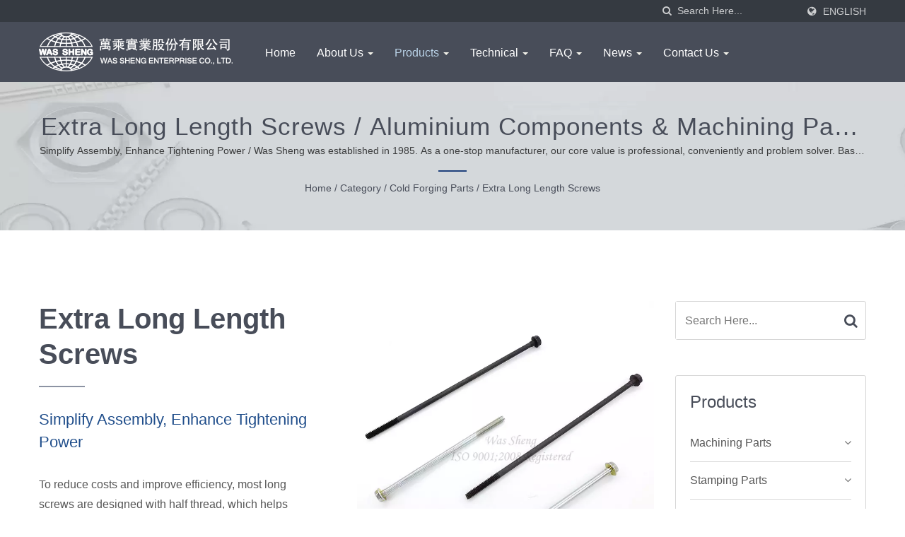

--- FILE ---
content_type: text/html; charset=UTF-8
request_url: https://www.wassheng.com.tw/en/category/CAT-Extra-Long-Length-Screws.html
body_size: 12265
content:
<!DOCTYPE html><html prefix="og: http://ogp.me/ns#" lang="en" dir="ltr"><head><meta http-equiv="Content-Type" content="text/html; charset=utf-8" /><meta name="viewport" content="width=device-width, initial-scale=1.0"><meta http-equiv="X-UA-Compatible" content="IE=edge"><title>Extra Long Length Screws | Aluminium Components &amp; Machining Parts Manufacturing | WAS SHENG</title><meta
name="description" content="Simplify Assembly, Enhance Tightening Power manufacturer. To reduce costs and improve efficiency, most long screws are designed with half thread, which helps lower the cost of the threading process and enhances the screw&#039;s flexibility. The half thread is primarily used in conjunction with assembly parts, especially for designs with deeper holes, providing better tightening strength while reducing material waste.These screws are commonly used in structures that require long-term fixation, particularly in precision depth assemblies in mechanical equipment. The simple structure and excellent adaptability of long screws accelerate the installation process, ensure a secure assembly, and prevent loosening or damage, further improving the product&#039;s reliability and durability. WAS SHENG is a high-quality Extra Long Length Screws, fasteners, socket screws, spacer, machine screws, insert, bushing, shaft, washers, eyelets, cap nuts, e-rings, r-rings, s-rings, hex nuts, dowel pin, standoff, SEMS screw, stamping parts, automotive parts, clips manufacturer from Taiwan since 1985. Combine international market trend with 30 years manufacture experience, we are proficient in CNC machining, stamping and cold forging parts, our specialist reply instantly from design to produce. By the way, standoff, insert and pin are our famous products." /><meta name="keywords" content="Extra Long Length Screws, Simplify Assembly, Enhance Tightening Power, CNC Machining, Screw Machine, Stamping Parts, Fasteners, Dowel Pin, Automotive Parts, Inserts, Screw Anchor, Standoff, Tool Design, SEMS Screw" /><meta name="copyright" content="WAS SHENG ENTERPRISE CO., LTD." /><meta name="author" content="Ready-Market Online Corporation" /><meta name="rating" content="general" /><meta name="robots" content="index, follow" /><link
rel="dns-prefetch" href="https://cdn.ready-market.com.tw"><link rel="canonical" href="https://www.wassheng.com.tw/en/category/CAT-Extra-Long-Length-Screws.html" /><link rel="alternate" hreflang="en" href="https://www.wassheng.com.tw/en/category/CAT-Extra-Long-Length-Screws.html" /><link rel="alternate" hreflang="es" href="https://www.wassheng.com.tw/es/category/CAT-Extra-Long-Length-Screws.html" /><link rel="alternate" hreflang="fr" href="https://www.wassheng.com.tw/fr/category/CAT-Extra-Long-Length-Screws.html" /><link
rel="alternate" hreflang="de" href="https://www.wassheng.com.tw/de/category/CAT-Extra-Long-Length-Screws.html" /><link rel="alternate" hreflang="pl" href="https://www.wassheng.com.tw/pl/category/CAT-Extra-Long-Length-Screws.html" /><link rel="alternate" hreflang="hi" href="https://www.wassheng.com.tw/hi/category/CAT-Extra-Long-Length-Screws.html" /><link rel="alternate" hreflang="th" href="https://www.wassheng.com.tw/th/category/CAT-Extra-Long-Length-Screws.html" /><link rel="alternate" hreflang="cs" href="https://www.wassheng.com.tw/cs/category/CAT-Extra-Long-Length-Screws.html" /><link
rel="alternate" hreflang="ar" href="https://www.wassheng.com.tw/ar/category/CAT-Extra-Long-Length-Screws.html" /><link rel="alternate" hreflang="ru" href="https://www.wassheng.com.tw/ru/category/CAT-Extra-Long-Length-Screws.html" /><link rel="alternate" hreflang="vi" href="https://www.wassheng.com.tw/vi/category/CAT-Extra-Long-Length-Screws.html" /><link rel="alternate" hreflang="ms" href="https://www.wassheng.com.tw/ms/category/CAT-Extra-Long-Length-Screws.html" /><link rel="alternate" hreflang="ja" href="https://www.wassheng.com.tw/ja/category/CAT-Extra-Long-Length-Screws.html" /><link
rel="alternate" hreflang="ko" href="https://www.wassheng.com.tw/ko/category/CAT-Extra-Long-Length-Screws.html" /><link rel="alternate" hreflang="id" href="https://www.wassheng.com.tw/id/category/CAT-Extra-Long-Length-Screws.html" /><link rel="alternate" hreflang="tr" href="https://www.wassheng.com.tw/tr/category/CAT-Extra-Long-Length-Screws.html" /><link rel="alternate" hreflang="it" href="https://www.wassheng.com.tw/it/category/CAT-Extra-Long-Length-Screws.html" /><link rel="alternate" hreflang="sv" href="https://www.wassheng.com.tw/sv/category/CAT-Extra-Long-Length-Screws.html" /><link
rel="alternate" hreflang="nl" href="https://www.wassheng.com.tw/nl/category/CAT-Extra-Long-Length-Screws.html" /><link rel="alternate" hreflang="pt" href="https://www.wassheng.com.tw/pt/category/CAT-Extra-Long-Length-Screws.html" /><link rel="alternate" hreflang="ro" href="https://www.wassheng.com.tw/ro/category/CAT-Extra-Long-Length-Screws.html" /><link rel="alternate" hreflang="zh-TW" href="https://www.wassheng.com.tw/zh-TW/category/CAT-Extra-Long-Length-Screws.html" /><style>.fa-twitter:before {
            content: "𝕏" !important;
            font-size: 1.1em !important;
        }
        @media (max-width: 991px) {
            .single-product-details .elevateZoom-image { min-height: 450px; }
            .About-us-section .About-us-img-section .About-us-img { min-height: 450px; }
        }</style><link
rel="preload" href="https://cdn.ready-market.com.tw/cda49b50/Templates/pic/IMG-CAT-Extra-Long-Length-Screws.jpg?v=71ae4fb7" as="image" /><link rel="preload" href="https://cdn.ready-market.com.tw/cda49b50/Templates/pic/enar-page-banner.jpg?v=96c2c864" as="image" /><link rel="preload" href="https://cdn.ready-market.com.tw/cda49b50/Templates/pic/logo.png?v=e424adaf" as="image" /><link rel="icon" href="/favicon.ico" type="image/x-icon" /><link rel="shortcut icon" href="/favicon.ico" type="image/x-icon" /> <script>var fontawesome = document.createElement('link');
    fontawesome.rel='stylesheet';
    fontawesome.href='https://cdn.ready-market.com.tw/cda49b50/readyscript/capps/pc2-p/min/?f=%2Freadyscript%2Fpc2-template%2FLITE-105-TW-WasSheng%2Fcss%2Ffont-awesome%2Fcss%2Ffont-awesome.rmmin.css&v=90372e3b';
    fontawesome.media='defer';
    fontawesome.addEventListener('load', function() { fontawesome.media=''; }, false);
    var fontawesome_add = document.getElementsByTagName('script')[0]; fontawesome_add.parentNode.insertBefore(fontawesome, fontawesome_add);</script> <!---[if lt IE 8]><div style='text-align:center'><a
href="//www.microsoft.com/windows/internet-explorer/default.aspx?ocid=ie6_countdown_bannercode"><img src="//www.theie6countdown.com/img/upgrade.jpg"border="0"alt=""/></a></div>
<![endif]-->
<!---[if lt IE 9]><link href='//cdn.ready-market.com.tw/fonts/css?family=Open+Sans:400' rel='stylesheet' type='text/css' /><link href='//cdn.ready-market.com.tw/fonts/css?family=Open+Sans:300' rel='stylesheet' type='text/css' /><link href='//cdn.ready-market.com.tw/fonts/css?family=Open+Sans:600' rel='stylesheet' type='text/css' /><link
href='//cdn.ready-market.com.tw/fonts/css?family=Open+Sans:700' rel='stylesheet' type='text/css' /><link href='//cdn.ready-market.com.tw/fonts/css?family=Open+Sans:800' rel='stylesheet' type='text/css' /><link rel="stylesheet" href="css/ie.css" /> <script src="js/html5shiv.js"></script> <![endif]-->
<!---[if gte IE 9]><link rel="stylesheet" href="css/ie.css" />
<![endif]--><LINK
REL="stylesheet" TYPE="text/css" href="/readyscript/capps/pc2-p/min/?f=%2Freadyscript%2Fpc2-template%2FLITE-105-TW-WasSheng%2Fcss%2Fbootstrap.min.css%2C%2Freadyscript%2Fpc2-template%2FLITE-105-TW-WasSheng%2Fcss%2Fbootstrap-select.min.css%2C%2Freadyscript%2Fpc2-template%2FLITE-105-TW-WasSheng%2Fcss%2Fanimate.rmmin.css%2C%2Freadyscript%2Fpc2-template%2FLITE-105-TW-WasSheng%2Fcss%2Fhover.rmmin.css%2C%2Freadyscript%2Fpc2-template%2FLITE-105-TW-WasSheng%2Fcss%2Fjquery-ui.min.css%2C%2Freadyscript%2Fpc2-template%2FLITE-105-TW-WasSheng%2Fcss%2Fstyle.rmmin.css%2C%2Freadyscript%2Fpc2-template%2FLITE-105-TW-WasSheng%2Fcss%2Fresponsive.rmmin.css%2C%2Freadyscript%2Fpc2-template%2FLITE-105-TW-WasSheng%2Fcss%2Frm-editor.rmmin.css%2C%2Freadyscript%2Fpc2-template%2FLITE-105-TW-WasSheng%2Fcss%2Fbootstrap-tabs.rmmin.css%2C%2Freadyscript%2Fpc2-template%2FLITE-105-TW-WasSheng%2Fcss%2Ftab.main-area.rmmin.css%2C%2Freadyscript%2Fpc2-template%2FLITE-105-TW-WasSheng%2Filightbox%2Fsrc%2Fcss%2Filightbox.rmmin.css%2C%2Freadyscript%2Fpc2-template%2FLITE-105-TW-WasSheng%2Fcss%2Fowl.carousel.min.css%2C%2Freadyscript%2Fpc2-template%2FLITE-105-TW-WasSheng%2Fcss%2Fowl.theme.default.min.css&v=fafbcd54" /><style type="text/css">.owl-carousel{z-index:0}</style><style>@media (max-width: 991px) {
          .single-product-details .elevateZoom-image { min-height: unset; }
          .About-us-section .About-us-img-section .About-us-img { min-height: unset; }
        }</style> <script type="application/ld+json">{"@context":"http://schema.org","@type":"BreadcrumbList","itemListElement":[{"@type":"ListItem","position":1,"item":{"@type":"WebPage","@id":"/en/index/index.html","name":"Home"}},{"@type":"ListItem","position":2,"item":{"@type":"WebPage","@id":"/en/category/index.html","name":"Category"}},[{"@type":"ListItem","item":{"@type":"WebPage","@id":"/en/category/CAT-Cold-Forging-Parts.html","name":"Cold Forging Parts"},"position":3}],{"@type":"ListItem","position":4,"item":{"@type":"WebPage","@id":"/en/category/CAT-Extra-Long-Length-Screws.html","name":"Extra Long Length Screws"}}]}</script> <meta property="og:site_name" content="WAS SHENG ENTERPRISE CO., LTD." /><meta property="og:title" content="Extra Long Length Screws | Aluminium Components & Machining Parts Manufacturing | WAS SHENG" /><meta
property="og:description" content="Simplify Assembly, Enhance Tightening Power manufacturer. To reduce costs and improve efficiency, most long screws are designed with half thread, which helps lower the cost of the threading process and enhances the screw&#039;s flexibility. The half thread is primarily used in conjunction with assembly parts, especially for designs with deeper holes, providing better tightening strength while reducing material waste.These screws are commonly used in structures that require long-term fixation, particularly in precision depth assemblies in mechanical equipment. The simple structure and excellent adaptability of long screws accelerate the installation process, ensure a secure assembly, and prevent loosening or damage, further improving the product&#039;s reliability and durability. WAS SHENG is a high-quality Extra Long Length Screws, fasteners, socket screws, spacer, machine screws, insert, bushing, shaft, washers, eyelets, cap nuts, e-rings, r-rings, s-rings, hex nuts, dowel pin, standoff, SEMS screw, stamping parts, automotive parts, clips manufacturer from Taiwan since 1985. Combine international market trend with 30 years manufacture experience, we are proficient in CNC machining, stamping and cold forging parts, our specialist reply instantly from design to produce. By the way, standoff, insert and pin are our famous products." /><meta property="og:url" content="https://www.wassheng.com.tw/en/category/CAT-Extra-Long-Length-Screws.html" /><meta property="og:image" content="https://cdn.ready-market.com.tw/cda49b50/Templates/pic/IMG-CAT-Extra-Long-Length-Screws.jpg?v=71ae4fb7" /><meta property="og:type" content="website" /><meta property="og:image:width" content="700" /><meta property="og:image:height" content="700" /> <script async src="https://www.googletagmanager.com/gtag/js?id=G-QFC9CEH5EN"></script> <script>window.dataLayer = window.dataLayer || [];
    function gtag(){dataLayer.push(arguments);}
    gtag('js', new Date());
    gtag('config', 'G-QFC9CEH5EN');
    const urlParams = new URLSearchParams(window.location.search);
    const statusParam = urlParams.get('status');
    if (statusParam === 'inquiry-has-been-sent') {
        gtag('event', 'inquiry_has_been_sent');
    }
    const qParam = urlParams.get('q');
    if (qParam) {
        gtag('event', 'in_site_query', {'page_title': qParam});
    }</script> </head><body><div
class="main-page-wrapper" sid="main-area">
<header sid="lite-menu" dir="ltr"><div class="top_col"><div class="container"><ul class="language_box"><li><i class="fa fa-globe" aria-hidden="true"></i></li><li class="language">
<a href="/en/category/CAT-Extra-Long-Length-Screws.html" class="slct">English</a><ul class="drop"><li><a href="/en/category/CAT-Extra-Long-Length-Screws.html" hreflang="en">English</a></li><li><a href="/es/category/CAT-Extra-Long-Length-Screws.html" hreflang="es">Español</a></li><li><a
href="/fr/category/CAT-Extra-Long-Length-Screws.html" hreflang="fr">Français</a></li><li><a href="/de/category/CAT-Extra-Long-Length-Screws.html" hreflang="de">Deutsch</a></li><li><a href="/pl/category/CAT-Extra-Long-Length-Screws.html" hreflang="pl">Polska</a></li><li><a href="/hi/category/CAT-Extra-Long-Length-Screws.html" hreflang="hi">हिन्दी</a></li><li><a href="/th/category/CAT-Extra-Long-Length-Screws.html" hreflang="th">ไทย</a></li><li><a href="/cs/category/CAT-Extra-Long-Length-Screws.html" hreflang="cs">česky</a></li><li><a
href="/ar/category/CAT-Extra-Long-Length-Screws.html" hreflang="ar">العربية</a></li><li><a href="/ru/category/CAT-Extra-Long-Length-Screws.html" hreflang="ru">Русский</a></li><li><a href="/vi/category/CAT-Extra-Long-Length-Screws.html" hreflang="vi">Việt</a></li><li><a href="/ms/category/CAT-Extra-Long-Length-Screws.html" hreflang="ms">Bahasa Melayu</a></li><li><a href="/ja/category/CAT-Extra-Long-Length-Screws.html" hreflang="ja">日本語</a></li><li><a href="/ko/category/CAT-Extra-Long-Length-Screws.html" hreflang="ko">한국어</a></li><li><a
href="/id/category/CAT-Extra-Long-Length-Screws.html" hreflang="id">Indonesia</a></li><li><a href="/tr/category/CAT-Extra-Long-Length-Screws.html" hreflang="tr">Türkçe</a></li><li><a href="/it/category/CAT-Extra-Long-Length-Screws.html" hreflang="it">Italiano</a></li><li><a href="/sv/category/CAT-Extra-Long-Length-Screws.html" hreflang="sv">Svenska</a></li><li><a href="/nl/category/CAT-Extra-Long-Length-Screws.html" hreflang="nl">Nederlands</a></li><li><a href="/pt/category/CAT-Extra-Long-Length-Screws.html" hreflang="pt">Português</a></li><li><a
href="/ro/category/CAT-Extra-Long-Length-Screws.html" hreflang="ro">Română</a></li><li><a href="/zh-TW/category/CAT-Extra-Long-Length-Screws.html" hreflang="zh-TW">中文 (繁體)</a></li></ul></li></ul><form id="form-search" method="get" action="/en/search/index.html" class="search-here top_search">
<input name="q" type="text" onFocus="if(this.value =='Search Here...' ) this.value=''" onBlur="if(this.value=='') this.value='Search Here...'" value="Search Here..." aria-label="Search">
<button aria-label="search"><i
class="fa fa-search" aria-hidden="true"></i></button>
<input type="hidden" name="type" value="all" /></form></div></div><div class="navbar navbar-inverse"><div class="container"><div class="navbar-header">
<button type="button" class="navbar-toggle" data-toggle="collapse" data-target="#example-navbar-collapse" aria-label="Navbar Toggle">
<span class="sr-only"></span>
<span class="icon-bar"></span>
<span class="icon-bar"></span>
<span class="icon-bar"></span>
</button>
<a href="/en/index.html" class="navbar-brand"><img
src="https://cdn.ready-market.com.tw/cda49b50/Templates/pic/logo.png?v=e424adaf"  alt="WAS SHENG ENTERPRISE CO., LTD. - WAS SHENG - Over 40 years of experience in CNC machining, stamping and cold forging."  width="235"  height="60"  />
</a><div
class="rmLogoDesc" id="rmPageDesc"><h1>
Extra Long Length Screws | Aluminium Components & Machining Parts Manufacturing | WAS SHENG</h1><p>
Simplify Assembly, Enhance Tightening Power manufacturer. To reduce costs and improve efficiency, most long screws are designed with half thread, which helps lower the cost of the threading process and enhances the screw's flexibility. The half thread is primarily used in conjunction with assembly parts, especially for designs with deeper holes, providing better tightening strength while reducing material waste.These screws are commonly used in structures that require long-term fixation, particularly in precision depth assemblies in mechanical equipment. The simple structure and excellent adaptability of long screws accelerate the installation process, ensure a secure assembly, and prevent loosening or damage, further improving the product's reliability and durability. WAS SHENG is a high-quality Extra Long Length Screws, fasteners, socket screws, spacer, machine screws, insert, bushing, shaft, washers, eyelets, cap nuts, e-rings, r-rings, s-rings, hex nuts, dowel pin, standoff, SEMS screw, stamping parts, automotive parts, clips manufacturer from Taiwan since 1985. Combine international market trend with 30 years manufacture experience, we are proficient in CNC machining, stamping and cold forging parts, our specialist reply instantly from design to produce. By the way, standoff, insert and pin are our famous products.</p></div></div><div
class="navbar-collapse collapse" id="example-navbar-collapse"><form id="form-search" method="get" action="/en/search/index.html" class="search-here navbar-search">
<input name="q" type="text" onFocus="if(this.value =='Search Here...' ) this.value=''" onBlur="if(this.value=='') this.value='Search Here...'" value="Search Here..." aria-label="Search">
<button aria-label="search"><i class="fa fa-search" aria-hidden="true"></i></button>
<input type="hidden" name="type" value="all" /></form><ul class="nav navbar-nav"><li class="">
<a
href="/en/page/home.html"   data-title="Home">Home
</a></li><li class="dropdown">
<a href="/en/page/about-us.html"   data-title="About Us">About Us <b class="caret"></b>
</a><ul class="dropdown-menu"><li><a href="/en/page/company-profile.html" data-title="Welcome to WAS SHENG"  data-title="Welcome to WAS SHENG">Welcome to WAS SHENG</a></li><li><a href="/en/page/our-philosophy.html" data-title="Our Philosophy"  data-title="Our Philosophy">Our Philosophy</a></li><li><a
href="/en/page/quality.html" data-title="Quality Policy"  data-title="Quality Policy">Quality Policy</a></li><li><a href="/en/page/manufacturing-equipment.html" data-title="Manufacturing Equipment"  data-title="Manufacturing Equipment">Manufacturing Equipment</a></li><li><a href="/en/page/manufacturing-processes.html" data-title="Manufacturing Processes"  data-title="Manufacturing Processes">Manufacturing Processes</a></li><li><a href="/en/page/shipment.html" data-title="Shipment"  data-title="Shipment">Shipment</a></li><li><a
href="/en/page/our-services.html" data-title="Our Services"  data-title="Our Services">Our Services</a></li><li><a href="/en/page/our-customers.html" data-title="Our Customers"  data-title="Our Customers">Our Customers</a></li><li><a href="/en/page/Privacy_Policy_Statement.html" data-title="Privacy Policy"  data-title="Privacy Policy">Privacy Policy</a></li></ul></li><li class="dropdown active">
<a href="/en/category/index.html" data-title="Products">Products <b class="caret"></b>
</a><ul class="dropdown-menu dropdown-menu-custom"><li class="dropdown"><a
href="/en/category/CAT-Machining-Parts.html"  data-title="Machining Parts">Machining Parts</a><ul class="dropdown-menu dropdown-menu-custom-sub"><li><a href="/en/category/CAT-Couplings.html"  data-title="Couplings">Couplings</a></li><li><a href="/en/category/CAT-Spacers.html"  data-title="Spacers">Spacers</a></li><li><a href="/en/category/CAT-Inserts.html"  data-title="Inserts">Inserts</a></li><li><a href="/en/category/CAT-Bushings.html"  data-title="Bushings">Bushings</a></li><li><a
href="/en/category/CAT-Precision-Shafts.html"  data-title="Precision Shafts">Precision Shafts</a></li><li><a href="/en/category/CAT-Dowel-Pin.html"  data-title="Dowel Pins">Dowel Pins</a></li><li><a href="/en/category/CAT-Customized-CNC-Machining-Parts.html"  data-title="Customized CNC Machining Parts">Customized CNC Machining Parts</a></li><li><a href="/en/category/CAT-Special_Customized-Materials.html"  data-title="Special or Customized Materials">Special or Customized Materials</a></li></ul></li><li class="dropdown"><a
href="/en/category/CAT-Stamping-Parts.html"  data-title="Stamping Parts">Stamping Parts</a><ul class="dropdown-menu dropdown-menu-custom-sub"><li><a href="/en/category/CAT-Eyelets.html"  data-title="Eyelets">Eyelets</a></li><li><a href="/en/category/CAT-Rings.html"  data-title="Retaining rings">Retaining rings</a></li><li><a href="/en/category/CAT-Internal_External-Toothed-Lock-Washers.html"  data-title="Internal / External Toothed Lock Washers">Internal / External Toothed Lock Washers</a></li><li><a
href="/en/category/CAT-Speed_Push-Nuts.html"  data-title="Speed & Push Nuts">Speed & Push Nuts</a></li><li><a href="/en/category/CAT-Clips_Wing-Nuts_Cage-Nuts.html"  data-title="Clips / Wing Nuts / Cage Nuts">Clips / Wing Nuts / Cage Nuts</a></li><li><a href="/en/category/CAT-Spring-Lock-Washers_Spring-Pins.html"  data-title="Spring Lock Washers / Spring Pins">Spring Lock Washers / Spring Pins</a></li><li><a href="/en/category/CAT-Washers.html"  data-title="Washers">Washers</a></li><li><a
href="/en/category/CAT-Nylon-Washers.html"  data-title="Nylon Washers">Nylon Washers</a></li><li><a href="/en/category/CAT-Customized-Stamping-Parts.html"  data-title="Customized Stamping Parts">Customized Stamping Parts</a></li></ul></li><li class="dropdown"><a href="/en/category/CAT-Cold-Forging-Parts.html"  data-title="Cold Forging Parts">Cold Forging Parts</a><ul class="dropdown-menu dropdown-menu-custom-sub"><li><a href="/en/category/CAT-Socket-Screws.html"  data-title="Socket Screws">Socket Screws</a></li><li><a
href="/en/category/CAT-Extra-Long-Length-Screws.html"  data-title="Extra Long Length Screws">Extra Long Length Screws</a></li><li><a href="/en/category/CAT-Ball-Studs.html"  data-title="Ball Studs">Ball Studs</a></li><li><a href="/en/category/CAT-Set-Screws.html"  data-title="Set Screws">Set Screws</a></li><li><a href="/en/category/CAT-Security-Screws.html"  data-title="Security Screws">Security Screws</a></li><li><a href="/en/category/CAT-Self-Tapping-Screws.html"  data-title="Self-Tapping Screws">Self-Tapping Screws</a></li><li><a
href="/en/category/CAT-Shoulder-Screws.html"  data-title="Shoulder Screws">Shoulder Screws</a></li><li><a href="/en/category/CAT-Hex-Head-Cap-Screws.html"  data-title="Hex Head Cap Screws">Hex Head Cap Screws</a></li><li><a href="/en/category/CAT-SEMS-Screws.html"  data-title="SEMS Screws">SEMS Screws</a></li><li><a href="/en/category/CAT-Nuts.html"  data-title="Nuts">Nuts</a></li><li><a href="/en/category/CAT-Carriage-Bolts.html"  data-title="Carriage Bolts">Carriage Bolts</a></li><li><a
href="/en/category/CAT-Leak-Proof-Screws.html"  data-title="Leak Proof Screws">Leak Proof Screws</a></li><li><a href="/en/category/CAT-Machine-Screws.html"  data-title="Machine Screws">Machine Screws</a></li><li><a href="/en/category/CAT-Rivets.html"  data-title="Rivets">Rivets</a></li></ul></li><li class=""><a href="/en/category/CAT-Aluminium+Extrusion.html"  data-title="Aluminium Extrusion">Aluminium Extrusion</a></li><li class=""><a href="/en/category/CAT-Custom-Products.html"  data-title="Custom Products">Custom Products</a></li></ul></li><li class="dropdown">
<a
href="/en/technical/index.html" data-title="Technical">Technical <b class="caret"></b>
</a><ul class="dropdown-menu dropdown-menu-custom"><li class=""><a href="/en/technical/Computer-Numerical-Control.html"  data-title="What is Computer Numerical Control (CNC) Machining?">What is Computer Numerical Control (CNC) Machining?</a></li><li class=""><a href="/en/technical/Rolled-Thread-%26-Cut-Thread.html"  data-title="Rolled Thread & Cut Thread">Rolled Thread & Cut Thread</a></li><li class=""><a
href="/en/technical/Tamper-Proof-Screws.html"  data-title="About Tamper Proof Screws">About Tamper Proof Screws</a></li><li class=""><a href="/en/technical/PPAP-%26-IMDS.html"  data-title="PPAP & IMDS">PPAP & IMDS</a></li><li class=""><a href="/en/technical/Finish-of-stainless-steel-components%3APassivation.html"  data-title="Finish of stainless steel components: Passivation">Finish of stainless steel components: Passivation</a></li><li class=""><a
href="/en/technical/Types-of-Aluminum-Material-Used-in-Aircraft.html"  data-title="Types of Aluminum material used in Aircraft">Types of Aluminum material used in Aircraft</a></li><li class=""><a href="/en/technical/What-is-Centerless-Grinding.html"  data-title="What is Centerless Grinding">What is Centerless Grinding</a></li><li class=""><a href="/en/technical/A-Quick-Look-at-Heat-Treatment-of-Steel.html"  data-title="A Quick Look at Heat Treatment of Steel">A Quick Look at Heat Treatment of Steel</a></li><li class=""><a
href="/en/technical/material-grade-comparison-table.html"  data-title="Material Grade Comparison Table">Material Grade Comparison Table</a></li><li class=""><a href="/en/technical/thread-tolerance-classes-of-internally-threaded-adaptors.html"  data-title="Thread Tolerance Classes of Internally Threaded Adaptors">Thread Tolerance Classes of Internally Threaded Adaptors</a></li><li class=""><a href="/en/technical/machine-screw-size.html"  data-title="Machine Screw Size">Machine Screw Size</a></li><li class=""><a
href="/en/technical/tapping-screw-size.html"  data-title="Tapping Screw Size">Tapping Screw Size</a></li><li class=""><a href="/en/technical/common-plating-types-and-purposes.html"  data-title="Common Plating Types and Purposes">Common Plating Types and Purposes</a></li><li class=""><a href="/en/technical/types-and-purposes-of-special-coatings.html"  data-title="Types and Purposes of Special Coatings">Types and Purposes of Special Coatings</a></li><li class=""><a
href="/en/technical/how-to-choose-the-grade-of-stainless-steel.html"  data-title="How to choose the grade of stainless steel?">How to choose the grade of stainless steel?</a></li></ul></li><li class="dropdown">
<a href="/en/faq/index.html" data-title="FAQ">FAQ <b class="caret"></b>
</a><ul class="dropdown-menu dropdown-menu-custom"><li class=""><a href="/en/faq/faq-01.html"  data-title="How do I contact Customer Support?">How do I contact Customer Support?</a></li><li class=""><a href="/en/faq/faq-02.html"  data-title="What kind of fasteners can you manufacture?">What kind of fasteners can you manufacture?</a></li><li
class=""><a href="/en/faq/faq-03.html"  data-title="What should I know before purchasing screws?">What should I know before purchasing screws?</a></li><li class=""><a href="/en/faq/faq-04.html"  data-title="Do you have the display fasteners in stock?">Do you have the display fasteners in stock?</a></li><li class=""><a href="/en/faq/faq-05.html"  data-title="How long is the lead time?">How long is the lead time?</a></li><li class=""><a
href="/en/faq/faq-06.html"  data-title="What is Minimum Order Quantity (MOQ) requirement?">What is Minimum Order Quantity (MOQ) requirement?</a></li><li class=""><a href="/en/faq/faq-07.html"  data-title="Do you have material such as steel bars or panels?">Do you have material such as steel bars or panels?</a></li><li class=""><a href="/en/faq/faq-08.html"  data-title="Do you provide surface treatments solutions?">Do you provide surface treatments solutions?</a></li><li class=""><a
href="/en/faq/faq-09.html"  data-title="Where is the product manufactured?">Where is the product manufactured?</a></li><li class=""><a href="/en/faq/faq-10.html"  data-title="Do you have any certifications?">Do you have any certifications?</a></li><li class=""><a href="/en/faq/faq-11.html"  data-title="What types of certs are typically available with your fasteners products?">What types of certs are typically available with your fasteners products?</a></li><li class=""><a
href="/en/faq/faq-12.html"  data-title="How to Choose the Right Suppliers for Your Business">How to Choose the Right Suppliers for Your Business</a></li><li class=""><a href="/en/faq/faq-13.html"  data-title="How to prevent screws from loosening?">How to prevent screws from loosening?</a></li><li class=""><a href="/en/faq/faq-14.html"  data-title="What are the key points to consider in the design of insert nuts?">What are the key points to consider in the design of insert nuts?</a></li></ul></li><li class="dropdown">
<a href="/en/news/index.html" data-title="News">News <b
class="caret"></b>
</a><ul class="dropdown-menu dropdown-menu-custom"><li class=""><a href="/en/news/news_20241022.html"  data-title="WAS SHENG Achieves ISO 14064-1:2018 Certification, Practicing Energy Conservation and Carbon Reduction Towards Sustainable Operations">WAS SHENG Achieves ISO 14064-1:2018 Certification, Practicing Energy Conservation and Carbon Reduction Towards Sustainable Operations</a></li><li class=""><a
href="/en/news/news_20181002.html"  data-title="Being Dedicated to Development of High Value Added Fasteners and Extend Reach to Potential New Markets">Being Dedicated to Development of High Value Added Fasteners and Extend Reach to Potential New Markets</a></li><li class=""><a href="/en/news/news_20180717.html"  data-title="ISO 9001:2015 Certified">ISO 9001:2015 Certified</a></li><li class=""><a href="/en/news/news_20170411.html"  data-title="Was Sheng Enterprise- The Unbeatable on the Market">Was Sheng Enterprise- The Unbeatable on the Market</a></li><li class=""><a
href="/en/news/news_20160910.html"  data-title="Leading Supplier in North America- Was Sheng Keeps Changing to Face Challenges">Leading Supplier in North America- Was Sheng Keeps Changing to Face Challenges</a></li><li class=""><a href="/en/news/news_20160303.html"  data-title="Was Sheng’s CNC Machined Parts Business Reaches Over NTD100 million Sales">Was Sheng’s CNC Machined Parts Business Reaches Over NTD100 million Sales</a></li><li class=""><a
href="/en/news/news_20150915.html"  data-title="Was Sheng Precision Machined & Stamped Parts Exhibit Potential to Enter Tier 1 Supply Chain">Was Sheng Precision Machined & Stamped Parts Exhibit Potential to Enter Tier 1 Supply Chain</a></li></ul></li><li class="dropdown">
<a href="/en/page/contact-info.html"   data-title="Contact Us">Contact Us <b class="caret"></b>
</a><ul class="dropdown-menu"><li><a href="/en/page/our-location.html" data-title="Our Location"  data-title="Our Location">Our Location</a></li></ul></li></ul></div></div><div class="menuModel"></div></div></header><div class="clearfix"></div><div
class="Enar-page-banner" sid="breadcrumb"><div class="Enar-page-banner-opact"><div class="container"><div><div
class="rmBCDesc rmsb-hp" id="rmcategoryDesc"><h1>
Extra Long Length Screws / Aluminium Components & Machining Parts Manufacturing | WAS SHENG</h1><h2>
Simplify Assembly, Enhance Tightening Power / Was Sheng was established in 1985. As a one-stop manufacturer, our core value is professional, conveniently and problem solver. Based on our customer support from worldwide, we operation with integrity, pragmatic and reliable attitude providing the best service and product.</h2></div><ul><li><span class="decoration"></span></li><li><a
href="/en/index.html">Home</a></li><li>/</li><li><a href="/en/category/index.html" title="Category">Category</a></li><li>/</li><li><a href="/en/category/CAT-Cold-Forging-Parts.html" title="Cold Forging Parts" >Cold Forging Parts</a></li><li>/</li><li><a href="/en/category/CAT-Extra-Long-Length-Screws.html" title="Extra Long Length Screws">Extra Long Length Screws</a></li></ul></div></div></div></div>
<section class="section-container"><div class="container"><div class="row"><div
class="col-lg-9 col-md-8 col-sm-7 col-xs-12 content">
<section class="About-us-section"><div class="row About-us-img-section"><div class="col-md-6 col-xs-12" style="float:right;"><div class="About-us-img">
<img src="https://cdn.ready-market.com.tw/cda49b50/Templates/pic/IMG-CAT-Extra-Long-Length-Screws.jpg?v=71ae4fb7" alt="Extra Long Length Screws"/></div></div><div class="col-md-6 col-xs-12 img-text-border"><div class="About-us-img-text"><h2 >Extra Long Length Screws</h2>
<span
class="decoration"></span><h3 >Simplify Assembly, Enhance Tightening Power</h3><p>To reduce costs and improve efficiency, most long screws are designed with half thread, which helps lower the cost of the threading process and enhances the screw's flexibility. The half thread is primarily used in conjunction with assembly parts, especially for designs with deeper holes, providing better tightening strength while reducing material waste.<br />
<br
/>
These screws are commonly used in structures that require long-term fixation, particularly in precision depth assemblies in mechanical equipment. The simple structure and excellent adaptability of long screws accelerate the installation process, ensure a secure assembly, and prevent loosening or damage, further improving the product's reliability and durability.</p></div></div><hr></div><div class="row About-us-text-section"><div class="col-xs-12"><div
class="About-us-text"></div></div></div>
</section><div class="extra-wrap" sid="main-area"><div class="blog_scroll clearfix txt-1"><div class="fleft v_prev v_prev2">
<a href="/en/category/CAT-Socket-Screws.html"  class="button_type_11 bg_light_color_1 t_align_c f_size_ex_large bg_cs_hover r_corners d_inline_middle bg_tr tr_all_hover qv_btn_single_prev" aria-label="prev">
<i class="fa fa-angle-left "></i>
</a></div><div class="fright v_next v_next2">
<a
href="/en/category/CAT-Ball-Studs.html" class="button_type_11 bg_light_color_1 t_align_c f_size_ex_large bg_cs_hover r_corners d_inline_middle bg_tr tr_all_hover qv_btn_single_next" aria-label="next">
<i class="fa fa-angle-right "></i>
</a></div></div></div><div class="display-icon-wrapper clear-fix"><h4 >Extra Long Length Screws</h4><ul><li><span >Display:</span></li><li><a href="#" class="showgrid active" aria-label="Show Grid"><i class="fa fa-th" aria-hidden="true"></i></a></li><li><a href="#" class="showlist" aria-label="Show List"><i class="fa fa-th-list" aria-hidden="true"></i></a></li></ul></div><div class="clearfix sort_shop txt-1"><div class="pages-button clear-fix">
<span
class="fleft"> Result 1 - 1 of 1</span></div></div><div id="item-show" class="display-in-grid"><div class="item-width col-md-4 col-sm-6 col-xs-6 shop-item-width"><div class="item-Wrapper single-item-Wrapper"><div class="item-img shop-img-item">
<a href="/en/product/Extra-Long-Length-Screws-LO-01.html" ><img
src="https://cdn.ready-market.com.tw/cda49b50/Templates/pic/m/Extra-Long-Length-Screws-LO-01.jpg?v=539a22e4" alt="Hex Flange Head Metric Extra Long Length Screws - Hex Flange Head Metric Extra Long Length Screws"></a></div><div class="item-text single-Text-item"><h5><a href="/en/product/Extra-Long-Length-Screws-LO-01.html" >Hex Flange Head Metric Extra Long Length Screws</a></h5><div class="clear-fix"><h6>LO-01</h6>
<span></span></div><p>Long length screws have an extra-long size, commonly used to fix two objects with long distant,...</p>
<a href="/en/product/Extra-Long-Length-Screws-LO-01.html" class="hvr-bounce-to-right"  title="Details"><i
class="fa fa-info" aria-hidden="true"></i><span>Details</span></a></div></div></div></div><div class="clearfix sort_shop txt-1"><div class="pages-button clear-fix">
<span class="fleft"> Result 1 - 1 of 1</span></div></div></div><div class="col-lg-3 col-md-4 col-sm-5 col-xs-12">
<section id="side-1" sid="side-1"><div class="news-Sidebar-item-wrapper"><form id="form-search" method="get" action="/en/search/index.html" class="clear-fix">
<input
name="q" type="text" onFocus="if(this.value =='Search Here...' ) this.value=''" onBlur="if(this.value=='') this.value='Search Here...'" value="Search Here..." aria-label="Search">
<button class="tran3s" aria-label="Search"><i class="fa fa-search" aria-hidden="true"></i></button>
<input type="hidden" name="type" value="all" /></form></div></section>
<section id="side-2" sid="side-2"><div class="news-Sidebar-item-wrapper blog-Vtwo-sidebar"><div class="Categories"><H3 >Products</H3><ul id="side_category_list"><li class="level1 "><a href="/en/category/CAT-Machining-Parts.html" >Machining Parts</a>
<span><i class="fa fa-angle-down" aria-hidden="true"></i></span><ul
style="display:none;"><li class="leve2"><a href="/en/category/CAT-Couplings.html" >Couplings</a></li><li class="leve2"><a href="/en/category/CAT-Spacers.html" >Spacers</a></li><li class="leve2"><a href="/en/category/CAT-Inserts.html" >Inserts</a></li><li class="leve2"><a href="/en/category/CAT-Bushings.html" >Bushings</a></li><li class="leve2"><a href="/en/category/CAT-Precision-Shafts.html" >Precision Shafts</a></li><li class="leve2"><a href="/en/category/CAT-Dowel-Pin.html" >Dowel Pins</a></li><li class="leve2"><a
href="/en/category/CAT-Customized-CNC-Machining-Parts.html" >Customized CNC Machining Parts</a></li><li class="leve2"><a href="/en/category/CAT-Special_Customized-Materials.html" >Special or Customized Materials</a></li></ul></li><li class="level1 "><a href="/en/category/CAT-Stamping-Parts.html" >Stamping Parts</a>
<span><i class="fa fa-angle-down" aria-hidden="true"></i></span><ul style="display:none;"><li class="leve2"><a href="/en/category/CAT-Eyelets.html" >Eyelets</a></li><li class="leve2"><a
href="/en/category/CAT-Rings.html" >Retaining rings</a></li><li class="leve2"><a href="/en/category/CAT-Internal_External-Toothed-Lock-Washers.html" >Internal / External Toothed Lock Washers</a></li><li class="leve2"><a href="/en/category/CAT-Speed_Push-Nuts.html" >Speed & Push Nuts</a></li><li class="leve2"><a href="/en/category/CAT-Clips_Wing-Nuts_Cage-Nuts.html" >Clips / Wing Nuts / Cage Nuts</a></li><li class="leve2"><a href="/en/category/CAT-Spring-Lock-Washers_Spring-Pins.html" >Spring Lock Washers / Spring Pins</a></li><li
class="leve2"><a href="/en/category/CAT-Washers.html" >Washers</a></li><li class="leve2"><a href="/en/category/CAT-Nylon-Washers.html" >Nylon Washers</a></li><li class="leve2"><a href="/en/category/CAT-Customized-Stamping-Parts.html" >Customized Stamping Parts</a></li></ul></li><li class="level1 active"><a href="/en/category/CAT-Cold-Forging-Parts.html" >Cold Forging Parts</a>
<span><i class="fa fa-angle-down" aria-hidden="true"></i></span><ul style="display:none;"><li class="leve2"><a
href="/en/category/CAT-Socket-Screws.html" >Socket Screws</a></li><li class="leve2"><a href="/en/category/CAT-Extra-Long-Length-Screws.html" >Extra Long Length Screws</a></li><li class="leve2"><a href="/en/category/CAT-Ball-Studs.html" >Ball Studs</a></li><li class="leve2"><a href="/en/category/CAT-Set-Screws.html" >Set Screws</a></li><li class="leve2"><a href="/en/category/CAT-Security-Screws.html" >Security Screws</a></li><li class="leve2"><a href="/en/category/CAT-Self-Tapping-Screws.html" >Self-Tapping Screws</a></li><li
class="leve2"><a href="/en/category/CAT-Shoulder-Screws.html" >Shoulder Screws</a></li><li class="leve2"><a href="/en/category/CAT-Hex-Head-Cap-Screws.html" >Hex Head Cap Screws</a></li><li class="leve2"><a href="/en/category/CAT-SEMS-Screws.html" >SEMS Screws</a></li><li class="leve2"><a href="/en/category/CAT-Nuts.html" >Nuts</a></li><li class="leve2"><a href="/en/category/CAT-Carriage-Bolts.html" >Carriage Bolts</a></li><li class="leve2"><a
href="/en/category/CAT-Leak-Proof-Screws.html" >Leak Proof Screws</a></li><li class="leve2"><a href="/en/category/CAT-Machine-Screws.html" >Machine Screws</a></li><li class="leve2"><a href="/en/category/CAT-Rivets.html" >Rivets</a></li></ul></li><li class="level1 "><a href="/en/category/CAT-Aluminium+Extrusion.html" >Aluminium Extrusion</a></li><li class="level1 "><a href="/en/category/CAT-Custom-Products.html" >Custom Products</a></li></ul></div></div>
</section><div
id="side-4" sid="side-4" class="sidebar-popular-product" dir="ltr"><h3 >Hot Products</h3><div id="side-populer-products" class="owl-carousel owl-theme"><div class="single-popular-product clearfix">
<a  href="/en/category/Inserts/CAT-Inserts.html" title="Brass Inserts"><img src="https://cdn.ready-market.com.tw/cda49b50/Templates/pic/whole_site_promotion-01.jpg?v=5247fdb1" alt="Brass Inserts" class="float-left" width="270" height="270"></a><div class="banner">
<span><i class="fa fa-heart" aria-hidden="true"></i></span></div>
<a
href="/en/category/Inserts/CAT-Inserts.html" class="product float-left hvr-bounce-to-right tran3s"><p>Brass Inserts</p></a></div><div class="single-popular-product clearfix">
<a  href="/en/category/Precision-Shafts/CAT-Precision-Shafts.html" title="Precision Shafts"><img src="https://cdn.ready-market.com.tw/cda49b50/Templates/pic/whole_site_promotion-02.jpg?v=2f5772d5" alt="Precision Shafts" class="float-left" width="270" height="270"></a><div class="banner">
<span><i class="fa fa-heart" aria-hidden="true"></i></span></div>
<a
href="/en/category/Precision-Shafts/CAT-Precision-Shafts.html" class="product float-left hvr-bounce-to-right tran3s"><p>Precision Shafts</p></a></div></div></div><div id="side-5" sid="side-5"></div><div id="side-7" sid="side-7" class="call-us-item"><p>Find Integrated Solutions</p><p>Click Here!</p><p class="contact-us-tel-side"></p>
<a  href="/en/page/contact-info.html">
More Details    	  </a></div></div></div></div>
</section><div id="box-6" sid="box-6"><div class="container"><div style="clear: both;display:block;_height:1%;"></div><div
class="rm-oesu"><h2>Simplify Assembly, Enhance Tightening Power | Aluminium Components & Machining Parts Manufacturing | WAS SHENG</h2><p>Located in Taiwan since 1985, WAS SHENG ENTERPRISE CO., LTD. has been an industrial components manufacturer. Their main manufacturing components, include Extra Long Length Screws, brass metal components, steel metal machining components, stamping components, cold forging components and aluminium extrusion components, which are ISO and RoHS certified with all levels of PPAP, IMDS and COC documentation.</p><p>Was Sheng was established in 1985. As a one-stop manufacturer, our core value is professional, conveniently and problem solver. Based on our customer support from worldwide, we operation with integrity, pragmatic and reliable attitude providing the best service and product. Combine international market trend with 30 years manufacture experience, we are proficient in CNC machining, stamping and cold forging parts, our specialist reply instantly from design to produce. By the way, standoff, insert and pin are our famous products.</p><p>WAS SHENG has been offering customers precision forging and machining industrial products, both with high-quality manufacturing process and 40 years of experience, WAS SHENG ensures each customer's demands are met.</p><div
id="rm-oesulink">View our quality products <a href="/en/search/index.html?q=socket%20screws&type=all">socket screws</a>, <a href="/en/search/index.html?q=spacer&type=all">spacer</a>, <a href="/en/search/index.html?q=machine%20screws&type=all">machine screws</a>, <a href="/en/search/index.html?q=bushing&type=all">bushing</a>, <a href="/en/search/index.html?q=shaft&type=all">shaft</a>, <a href="/en/search/index.html?q=washers&type=all">washers</a>, <a
href="/en/search/index.html?q=hex%20nuts&type=all">hex nuts</a> and feel free to <a href="/en/page/contact-info.html" onClick="javascript: pageTracker._trackPageview('/track_oesu_click/contactus');">Contact Us</a>.</div><div style="clear: both;display:block;_height:1%;"></div></div></div></div>
<footer id="foot" sid="foot" class="them-footer-section"><div class="footer-button-section"><div class="container"><div class="row"><div class="col-sm-9 col-xs-8"><h3>Get Your Integrated Solutions Here.</h3></div><div class="col-sm-3 col-xs-4">
<a
href="/en/page/contact-info.html">Contact Now!!</a></div></div></div></div><div class="footer-section"><div class="container"><div class="row"><div class="col-md-3 col-xs-6 footer-item"><div class="footer-item-one">
<a href="/en/index.html" class="footre-logo"><img
src="https://cdn.ready-market.com.tw/cda49b50/Templates/pic/logo_footer.png?v=8bc135c1" alt="logo_footer" width="235" height="60"></a><p >Was Sheng was established in 1985. As a one-stop manufacturer, our core value is professional, conveniently and problem solver. Based on our customer support from worldwide, we operation with integrity, pragmatic and reliable attitude providing the best service and product.</p><ul><li><a
href="https://www.facebook.com/share.php?v=4&src=bm&u=https%3A%2F%2Fwww.wassheng.com.tw%2Fen%2Fcategory%2FCAT-Extra-Long-Length-Screws.html&t=%23%23OBJ%3A%3Aname%23%23+%7C+Aluminium+Components+%26+Machining+Parts+Manufacturing+%7C+WAS+SHENG" target="_blank" aria-label="Facebook" rel="noopener"><i class="fa fa-facebook" aria-hidden="true"></i></a></li><li><a href="https://twitter.com/intent/tweet?text=%23%23OBJ%3A%3Aname%23%23+%7C+Aluminium+Components+%26+Machining+Parts+Manufacturing+%7C+WAS+SHENG&url=https%3A%2F%2Fwww.wassheng.com.tw%2Fen%2Fcategory%2FCAT-Extra-Long-Length-Screws.html" target="_blank" aria-label="Twitter" rel="noopener"><i class="fa fa-twitter" aria-hidden="true"></i></a></li><li><a
href="https://www.linkedin.com/shareArticle?mini=true&url=https%3A%2F%2Fwww.wassheng.com.tw%2Fen%2Fcategory%2FCAT-Extra-Long-Length-Screws.html&title=%23%23OBJ%3A%3Aname%23%23+%7C+Aluminium+Components+%26+Machining+Parts+Manufacturing+%7C+WAS+SHENG" target="_blank" aria-label="Linkedin" rel="noopener"><i class="fa fa-linkedin" aria-hidden="true"></i></a></li></ul></div></div><div class="col-md-3 col-xs-6 footer-item"><div class="footer-item-four">
<address><h3 >Our Address</h3>
<span><i class="fa fa-map-marker" aria-hidden="true"></i>5F., No. 123-9, Xingde Rd., Sanchong Dist., New Taipei City 24158, Taiwan</span>						<span><i class="fa fa-phone" aria-hidden="true"></i>886-2-8512-3707</span>						<span><i class="fa fa-fax" aria-hidden="true"></i>886-2-8512-4269</span>						<span><i
class="fa fa-envelope" aria-hidden="true"></i>wassheng@wassheng.com.tw</span>                      </address></div></div><div class="col-md-3 col-xs-6 footer-item"><div class="footer-item-three"><h3 >Latest News</h3><ul><li><h4><a href="/en/news/news_20241022.html">WAS SHENG Achieves ISO 14064-1:2018 Certification,...</a></h4>
<i>22 Oct, 2024</i></li><li><h4><a href="/en/news/news_20180717.html">ISO 9001:2015 Certified</a></h4>
<i>17 Jul, 2018</i></li></ul></div></div><div class="col-md-3 col-xs-6 footer-item"><div
class="footer-item-two"><h3 >Navigation</h3><ul><li><i class="fa fa-angle-right" aria-hidden="true"></i><a  href="/en/page/home.html">Home</a></li><li><i class="fa fa-angle-right" aria-hidden="true"></i><a  href="/en/page/about-us.html">About Us</a></li><li><i class="fa fa-angle-right" aria-hidden="true"></i><a  href="/en/category/index.html">Products</a></li><li><i class="fa fa-angle-right" aria-hidden="true"></i><a  href="/en/technical/index.html">Technical</a></li><li><i
class="fa fa-angle-right" aria-hidden="true"></i><a  href="/en/faq/index.html">FAQ</a></li><li><i class="fa fa-angle-right" aria-hidden="true"></i><a  href="/en/news/index.html">News</a></li><li><i class="fa fa-angle-right" aria-hidden="true"></i><a  href="/en/page/contact-info.html">Contact Us</a></li></ul></div></div></div></div><div class="footer-bottom-item"><div class="container"><div class="row"><div class="col-xs-6"><p>Copyright &copy; 2026 <a href="/en/index.html">WAS SHENG ENTERPRISE CO., LTD.</a> All Rights Reserved.</p></div><div
class="col-xs-6"><div class="clear-fix"><div class="float-right privacy-item"><p>Consulted &amp; Designed by <a href="//www.ready-market.com" title="Ready-Market Online Corp. A professional for searching suppliers in various industries all over the world." target="_blank" rel="noopener">Ready-Market</a></p></div></div></div></div></div></div></div>
</footer></div><a
href="/en/page/contact-info.html" track="track_prdinq_butclick/en::category::CAT-Extra-Long-Length-Screws" class="scroll-inquiry tran7s" data-toggle="tooltip" data-placement="left" title="Send Inquiry">
<i class="fa fa-pencil-square-o" aria-hidden="true"></i>
</a><button class="scroll-top tran7s p-color-bg" aria-label="Scroll Top">
<i
class="fa fa-angle-up" aria-hidden="true"></i>
</button> <script type="text/javascript" src="/readyscript/capps/pc2-p/min/?f=%2Freadyscript%2Fpc2-template%2FLITE-105-TW-WasSheng%2Fjs%2Fjquery-2.2.3.min.js%2C%2Freadyscript%2Fpc2-template%2FLITE-105-TW-WasSheng%2Fjs%2Fbootstrap-select.min.js%2C%2Freadyscript%2Fpc2-template%2FLITE-105-TW-WasSheng%2Fjs%2Fbootstrap.min.js%2C%2Freadyscript%2Fpc2-template%2FLITE-105-TW-WasSheng%2Fjs%2FiframeResizer.min.js%2C%2Freadyscript%2Fpc2-template%2FLITE-105-TW-WasSheng%2Fjs%2Fjquery.easing.1.3.rmmin.js%2C%2Freadyscript%2Fpc2-template%2FLITE-105-TW-WasSheng%2Fjs%2Fcustom.rmmin.js%2C%2Freadyscript%2Fpc2-template%2FLITE-105-TW-WasSheng%2Fjs%2Fswfobject.rmmin.js%2C%2Freadyscript%2Fpc2-template%2FLITE-105-TW-WasSheng%2Fjs%2Ftab.rmmin.js%2C%2Freadyscript%2Fpc2-template%2FLITE-105-TW-WasSheng%2Filightbox%2Fsrc%2Fjs%2Filightbox.rmmin.js%2C%2Freadyscript%2Fpc2-template%2FLITE-105-TW-WasSheng%2Fjs%2FsnapGallery.rmmin.js%2C%2Freadyscript%2Fpc2-template%2FLITE-105-TW-WasSheng%2Fjs%2Fowl.carousel.min.js&v=23e61b5f"></script> <script>$(function(){if($(".About-us-section .About-us-text-section .col-xs-12 .About-us-text").html()){var content=$(".About-us-section .About-us-text-section .col-xs-12 .About-us-text").html().trim();content=content.replace(/\<\!\-\-.*\-\-\>/g,'');if(content.length==0){$(".About-us-text-section").remove(".row.About-us-text-section");}}
if($(".tree-wrapper ul").html()){var content=$(".tree-wrapper ul").html().trim();if(content.length==0){$(".tree-wrapper").remove(".tree-wrapper");}}});$(document).ready(function(){$('.showlist').click(function(event){event.preventDefault();$('.showgrid').removeClass('active');$('.showlist').addClass('active');$('#item-show').addClass('display-in-list').removeClass('display-in-grid');$('#item-show .item-width').addClass('col-sm-12').addClass('cat-item-width').removeClass('col-md-4').removeClass('col-sm-6').removeClass('col-xs-6').removeClass('shop-item-width');$('#item-show .item-Wrapper').addClass('single-list-item-Wrapper').removeClass('single-item-Wrapper');$('#item-show .item-img').addClass('list-img-item').addClass('float-left').removeClass('shop-img-item');$('#item-show .item-text').addClass('list-text-col').addClass('float-left').removeClass('single-Text-item');});$('.showgrid').click(function(event){event.preventDefault();$('.showlist').removeClass('active');$('.showgrid').addClass('active');$('#item-show').addClass('display-in-grid').removeClass('display-in-list');$('#item-show .item-width').addClass('col-md-4').addClass('col-sm-6').addClass('col-xs-6').addClass('shop-item-width').removeClass('col-sm-12').removeClass('cat-item-width');$('#item-show .item-Wrapper').addClass('single-item-Wrapper').removeClass('single-list-item-Wrapper');$('#item-show .item-img').addClass('shop-img-item').removeClass('list-img-item').removeClass('float-left');$('#item-show .item-text').addClass('single-Text-item').removeClass('list-text-col').removeClass('float-left');});});jQuery("*[compareid]").click(function(){$('.compare_col').css('display','inline-block');});function snapgallery(ul_snapgallery){$(ul_snapgallery).each(function(){var sg_minw=parseInt($(this)[0].attributes['sg_minw'].value);var sg_col=parseInt($(this)[0].attributes['sg_col'].value);var sg_mar=parseInt($(this)[0].attributes['sg_mar'].value);var sg_title=$(this)[0].attributes['sg_title'].value;$(this).snapGallery({minWidth:sg_minw,maxCols:sg_col,margin:sg_mar});if(sg_title==''){$(this).children("li").children(".title").remove();}
$(this).children("li").children(".title").css({'white-space':'nowrap','text-overflow':'ellipsis','overflow':'hidden'});});};$(document).ready(function(){if($(window).width()>980){jQuery(".jackbox[data-group]").iLightBox({innerToolbar:true,controls:{fullscreen:true},fullViewPort:'fill'});}else{jQuery(".jackbox[data-group]").iLightBox({controls:{fullscreen:false},fullViewPort:'fill'});}
var items={};$('a[rel]').each(function(){if($(this).attr('rel')=='noreferrer'||$(this).attr('rel')=='noopener'||$(this).attr('rel')=='noreferrer noopener'){}else{items[$(this).attr('rel')]=true;}});var result=new Array();for(var i in items)
{result.push(i);}
$.each(result,function(key,value){if($(window).width()>980){jQuery("a[rel='"+value+"']").iLightBox({innerToolbar:true,controls:{fullscreen:true},fullViewPort:'fill'});}else{jQuery("a[rel='"+value+"']").iLightBox({controls:{fullscreen:false},fullViewPort:'fill'});}});snapgallery('ul[snapgallery]');});$(window).load(function(){snapgallery('ul[snapgallery]');});$(window).resize(function(){snapgallery('ul[snapgallery]');});$(function(){if($('#main-area_tab').length>0){$('#main-area_tab').KandyTabs({action:"toggle",trigger:"click",custom:function(btn,cont,index,tab){snapgallery('ul[snapgallery]');},done:function(btn,cont,tab){if($(window).width()>980){jQuery(".jackbox[data-group]",tab).iLightBox({innerToolbar:true,controls:{fullscreen:true},fullViewPort:'fill'});}else{jQuery(".jackbox[data-group]",tab).iLightBox({controls:{fullscreen:false},fullViewPort:'fill'});}
var items={};$('a[rel]',tab).each(function(){if($(this).attr('rel')=='noreferrer'||$(this).attr('rel')=='noopener'||$(this).attr('rel')=='noreferrer noopener'){}else{items[$(this).attr('rel')]=true;}});var result=new Array();for(var i in items)
{result.push(i);}
$.each(result,function(key,value){if($(window).width()>980){jQuery("a[rel='"+value+"']",tab).iLightBox({innerToolbar:true,controls:{fullscreen:true},fullViewPort:'fill'});}else{jQuery("a[rel='"+value+"']",tab).iLightBox({controls:{fullscreen:false},fullViewPort:'fill'});}});},resize:true});}});$(document).ready(function(){$('#side_category_list li.level1.active > ul').css('display','block');$('#side_category_list li.level1.active > span > i').addClass('fa-angle-up').removeClass('fa-angle-down');$('#side_category_list li.level1 > span').click(function(){if($(this).next().css('display')=='none'){$(this).next().css('display','block');}else{$(this).next().css('display','none');}
if($(this).find('i').hasClass('fa-angle-down')){$(this).find('i').addClass('fa-angle-up').removeClass('fa-angle-down');}else{$(this).find('i').addClass('fa-angle-down').removeClass('fa-angle-up');}});});window.onload=function(){var carouselTwo=$("#side-populer-products");if(carouselTwo.length){carouselTwo.owlCarousel({items:1,margin:30,loop:true,nav:false,dotsEach:1,autoplay:true,autoplayTimeout:4000,autoplaySpeed:1000,dragEndSpeed:1000,smartSpeed:1000,responsiveClass:true,responsive:{0:{items:1,},450:{items:1,margin:30},768:{items:1}}});}
carouselTwo.mouseover(function(){carouselTwo.trigger('stop.owl.autoplay');});carouselTwo.mouseleave(function(){carouselTwo.trigger('play.owl.autoplay',[1000]);});}
jQuery(document).ready(function(){var t=document.title;jQuery('div.socialfloat').load('/readyscript/bookmark.php',{title:t},function(){var link=jQuery("<link>");link.attr({type:'text/css',rel:'stylesheet',href:'/readyscript/share/social/css/SmartShare.css'});jQuery("head").append(link);});});function readyTracker(event_name,event_value){if(typeof ga!=="undefined"){ga("send","event",{eventCategory:"Custom Event",eventAction:event_name,eventLabel:event_value});}
if(typeof gtag!=="undefined"){gtag("event",event_name,{page_title:event_value});}}
jQuery(document).ready(()=>{const filePattern=/\.(zip|exe|pdf|doc*|xls*|ppt*|rar)$/i;if(typeof gtag==="undefined")return;jQuery("[track]").each(function(){const trackValue=jQuery(this).attr("track");jQuery(this).on("click",()=>{gtag("event","ready_track",{"page_title":trackValue});});});jQuery("a").each(function(){const href=jQuery(this).attr("href");if(typeof href!=="string")return;const textContent=jQuery.trim(jQuery(this).text());const useTextContent=textContent.length>0;const eventConfig={"track_click_external":{test:/^https?\:/i,data:href},"track_click_email":{test:/^mailto\:/i,data:href.replace(/^mailto\:/i,"")},"track_click_attachment":{test:filePattern,data:href},"track_click_interlink":{test:()=>jQuery(this).hasClass("rm-interlink"),data:jQuery(this).text()},"track_click_inq":{test:/^#INQ$/i,data:useTextContent?textContent:href}};for(const eventType in eventConfig){const{test,data}=eventConfig[eventType];if(typeof test==="function"?test():test.test(href)){jQuery(this).on("click",()=>{gtag("event",eventType,{"page_title":data});});break;}}});});var pageTracker={_trackPageview:function(path){gtag('event','ready_track',{'page_title':path});}};</script> <script>var im = document.createElement('img');
im.src =  "/images/cda49b50.gif?st=315&cur=https%3A%2F%2Fwww.wassheng.com.tw%2Fen%2Fcategory%2FCAT-Extra-Long-Length-Screws.html&ref="+encodeURIComponent(document.referrer);im.width=1;im.height=1;im.style='display:none;'
document.body.append(im);</script>  <script>var ii = document.createElement('src');
ii.async=true;
ii.src = "/readyscript/capps/pc2-p/js/riddle.js?q=1244808205";
document.body.append(ii);</script>
<!--cache: GMT 2026-01-16 22:58:33 ## c5281c528ea3c48b1d5716d79fdc7e59.cache-->
</body></html>